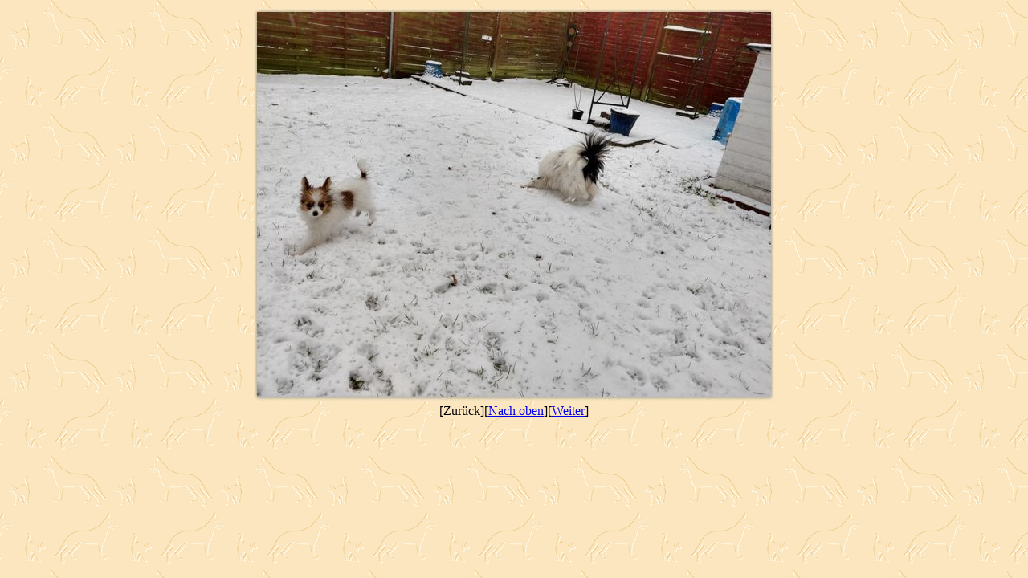

--- FILE ---
content_type: text/html
request_url: http://ostseerudel.de/images/garten/2021/feb/IMG_20210203_121532491_HDR_jpg_view.htm
body_size: 376
content:
<html>
<head>
<meta http-equiv="content-type" content="text/html; charset=iso-8859-1">
<META HTTP-EQUIV="refresh" content="%5;URL=%6">
<meta name="generator" content="Namo WebEditor">
</head>
<body background="../../../hintergrund/hintergrund1.gif">
<div>
	<table align="center">
	<tr>
		<td><img src="IMG_20210203_121532491_HDR.jpg" alt="IMG_20210203_121532491_HDR.jpg" border="0"></td>
	</tr>
	<tr>
		<td align="center">[Zurück][<a href="../../../../html_garten/garten_2021.htm">Nach oben</a>][<a href="IMG_20210203_121534498_HDR_jpg_view.htm">Weiter</a>]</td>
	</tr>
	</table>
</div>
</body>
</html>



